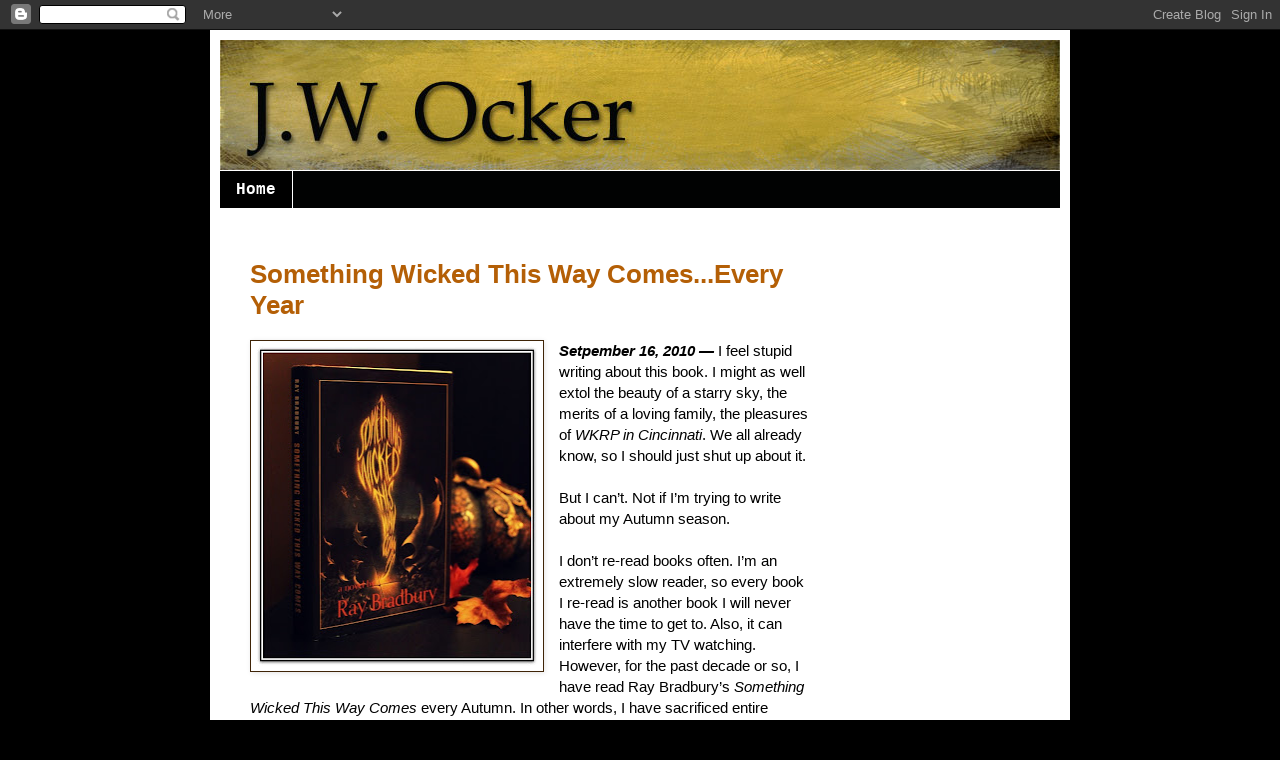

--- FILE ---
content_type: text/html; charset=UTF-8
request_url: http://www.jwocker.com/2010/09/every-year-something-wicked-this-way.html
body_size: 10975
content:
<!DOCTYPE html>
<html class='v2' dir='ltr' xmlns='http://www.w3.org/1999/xhtml' xmlns:b='http://www.google.com/2005/gml/b' xmlns:data='http://www.google.com/2005/gml/data' xmlns:expr='http://www.google.com/2005/gml/expr'>
<head>
<link href='https://www.blogger.com/static/v1/widgets/335934321-css_bundle_v2.css' rel='stylesheet' type='text/css'/>
<meta content='IE=EmulateIE7' http-equiv='X-UA-Compatible'/>
<meta content='width=1100' name='viewport'/>
<meta content='text/html; charset=UTF-8' http-equiv='Content-Type'/>
<meta content='blogger' name='generator'/>
<link href='http://www.jwocker.com/favicon.ico' rel='icon' type='image/x-icon'/>
<link href='http://www.jwocker.com/2010/09/every-year-something-wicked-this-way.html' rel='canonical'/>
<link rel="alternate" type="application/atom+xml" title="J.W. Ocker - Atom" href="http://www.jwocker.com/feeds/posts/default" />
<link rel="alternate" type="application/rss+xml" title="J.W. Ocker - RSS" href="http://www.jwocker.com/feeds/posts/default?alt=rss" />
<link rel="service.post" type="application/atom+xml" title="J.W. Ocker - Atom" href="https://www.blogger.com/feeds/2371975926209630313/posts/default" />

<link rel="alternate" type="application/atom+xml" title="J.W. Ocker - Atom" href="http://www.jwocker.com/feeds/3180491667161655732/comments/default" />
<!--Can't find substitution for tag [blog.ieCssRetrofitLinks]-->
<link href='https://blogger.googleusercontent.com/img/b/R29vZ2xl/AVvXsEiPdYdgw3U7oZ6a1uQ57filF19jqovpOGnD3ydJNw0ozwQLaqa8P_QBoLm1Cnm7pJffPVrNV6G8wxFNfzHx7Apmvi8yVORFMt49zAPRPydEw7vq9PvaScHtua98ezqEV5Mdrh15Wutfw0DM/s320/IMG_2003_JWO.jpg' rel='image_src'/>
<meta content='http://www.jwocker.com/2010/09/every-year-something-wicked-this-way.html' property='og:url'/>
<meta content='Something Wicked This Way Comes...Every Year' property='og:title'/>
<meta content='Setpember 16, 2010 —  I feel stupid writing about this book. I might as well extol the beauty of a starry sky, the merits of a loving family...' property='og:description'/>
<meta content='https://blogger.googleusercontent.com/img/b/R29vZ2xl/AVvXsEiPdYdgw3U7oZ6a1uQ57filF19jqovpOGnD3ydJNw0ozwQLaqa8P_QBoLm1Cnm7pJffPVrNV6G8wxFNfzHx7Apmvi8yVORFMt49zAPRPydEw7vq9PvaScHtua98ezqEV5Mdrh15Wutfw0DM/w1200-h630-p-k-no-nu/IMG_2003_JWO.jpg' property='og:image'/>
<title>J.W. Ocker: Something Wicked This Way Comes...Every Year</title>
<style id='page-skin-1' type='text/css'><!--
/*
-----------------------------------------------
Blogger Template Style
Name:     Simple
Designer: Josh Peterson
URL:      www.noaesthetic.com
----------------------------------------------- */
/* Variable definitions
====================
<Variable name="keycolor" description="Main Color" type="color" default="#66bbdd"/>
<Group description="Page Text" selector=".content-inner">
<Variable name="body.font" description="Font" type="font"
default="normal normal 12px Arial, Tahoma, Helvetica, FreeSans, sans-serif"/>
<Variable name="body.text.color" description="Text Color" type="color" default="#222222"/>
</Group>
<Group description="Backgrounds" selector=".body-fauxcolumns-outer">
<Variable name="body.background.color" description="Outer Background" type="color" default="#66bbdd"/>
<Variable name="content.background.color" description="Main Background" type="color" default="#ffffff"/>
<Variable name="header.background.color" description="Header Background" type="color" default="transparent"/>
</Group>
<Group description="Links" selector=".main-outer">
<Variable name="link.color" description="Link Color" type="color" default="#2288bb"/>
<Variable name="link.visited.color" description="Visited Color" type="color" default="#888888"/>
<Variable name="link.hover.color" description="Hover Color" type="color" default="#33aaff"/>
</Group>
<Group description="Blog Title" selector=".header">
<Variable name="header.font" description="Font" type="font"
default="normal normal 60px Arial, Tahoma, Helvetica, FreeSans, sans-serif"/>
<Variable name="header.text.color" description="Title Color" type="color" default="#3399bb" />
<Variable name="description.text.color" description="Description Color" type="color"
default="#777777" />
</Group>
<Group description="Tabs Text" selector=".tabs-outer .PageList">
<Variable name="tabs.font" description="Font" type="font"
default="normal normal 14px Arial, Tahoma, Helvetica, FreeSans, sans-serif"/>
<Variable name="tabs.text.color" description="Text Color" type="color" default="#999999"/>
<Variable name="tabs.selected.text.color" description="Selected Color" type="color" default="#000000"/>
</Group>
<Group description="Tabs Background" selector=".tabs-outer .PageList">
<Variable name="tabs.background.color" description="Background Color" type="color" default="#010202"/>
<Variable name="tabs.selected.background.color" description="Selected Color" type="color" default="#744413"/>
</Group>
<Group description="Post Title" selector=".post">
<Variable name="post.title.font" description="Font" type="font"
default="normal normal 22px Arial, Tahoma, Helvetica, FreeSans, sans-serif"/>
</Group>
<Group description="Post Footer" selector=".post-footer">
<Variable name="post.footer.text.color" description="Text Color" type="color" default="#666666"/>
<Variable name="post.footer.background.color" description="Background Color" type="color"
default="#ffffff"/>
<Variable name="post.footer.border.color" description="Shadow Color" type="color" default="#ffffff"/>
</Group>
<Group description="Gadgets" selector=".sidebar .widget">
<Variable name="widget.title.font" description="Title Font" type="font"
default="normal bold 12px Arial, Tahoma, Helvetica, FreeSans, sans-serif"/>
<Variable name="widget.title.text.color" description="Title Color" type="color" default="#000000"/>
<Variable name="widget.alternate.text.color" description="Alternate Color" type="color" default="#999999"/>
</Group>
<Group description="Images" selector=".main-inner">
<Variable name="image.background.color" description="Background Color" type="color" default="#ffffff"/>
<Variable name="image.border.color" description="Border Color" type="color" default="#eeeeee"/>
<Variable name="image.text.color" description="Caption Text Color" type="color" default="#000000"/>
</Group>
<Group description="Accents" selector=".content-inner">
<Variable name="body.rule.color" description="Separator Line Color" type="color" default="#eeeeee"/>
</Group>
<Variable name="body.background" description="Body Background" type="background"
color="#020101" default="$(color) none repeat scroll top left"/>
<Variable name="body.background.override" description="Body Background Override" type="string" default=""/>
<Variable name="body.background.gradient.cap" description="Body Gradient Cap" type="string" default=""/>
<Variable name="body.background.gradient.tile" description="Body Gradient Tile" type="string" default=""/>
<Variable name="content.background.color.selector" description="Content Background Color Selector" type="string" default=".content-inner"/>
<Variable name="content.padding" description="Content Padding" type="length" default="10px"/>
<Variable name="content.shadow.spread" description="Content Shadow Spread" type="length" default="40px"/>
<Variable name="content.shadow.spread.webkit" description="Content Shadow Spread (WebKit)" type="length" default="5px"/>
<Variable name="content.shadow.spread.ie" description="Content Shadow Spread (IE)" type="length" default="10px"/>
<Variable name="main.border.width" description="Main Border Width" type="length" default="0"/>
<Variable name="header.background.gradient" description="Header Gradient" type="url" default="none"/>
<Variable name="header.shadow.offset.left" description="Header Shadow Offset Left" type="length" default="-1px"/>
<Variable name="header.shadow.offset.top" description="Header Shadow Offset Top" type="length" default="-1px"/>
<Variable name="header.shadow.spread" description="Header Shadow Spread" type="length" default="1px"/>
<Variable name="header.border.size" description="Header Border Size" type="length" default="1px"/>
<Variable name="description.text.size" description="Description Text Size" type="string" default="140%"/>
<Variable name="tabs.margin.top" description="Tabs Margin Top" type="length" default="0" />
<Variable name="tabs.margin.side" description="Tabs Side Margin" type="length" default="30px" />
<Variable name="tabs.background.gradient" description="Tabs Background Gradient" type="string" default=""/>
<Variable name="tabs.border.width" description="Tabs Border Width" type="length" default="1px"/>
<Variable name="tabs.bevel.border.width" description="Tabs Bevel Border Width" type="length" default="1px"/>
<Variable name="image.border.small.size" description="Image Border Small Size" type="length" default="2px"/>
<Variable name="image.border.large.size" description="Image Border Large Size" type="length" default="5px"/>
<Variable name="page.width.selector" description="Page Width Selector" type="string" default=".region-inner"/>
<Variable name="page.width" description="Page Width" type="string" default="auto"/>
<Variable name="startSide" description="Side where text starts in blog language" type="automatic" default="left"/>
<Variable name="endSide" description="Side where text ends in blog language" type="automatic" default="right"/>
*/
/* Content
----------------------------------------------- */
body {
font: normal normal 14px Arial, Tahoma, Helvetica, FreeSans, sans-serif;;
color: #000000;
padding: 0 40px 40px 40px;
background-color: black;
}
body.mobile {
padding: 0 5px 5px;
}
html body .region-inner {
min-width: 0;
max-width: 100%;
width: auto;
}
a:link {
text-decoration:none;
color: #b45f06;
}
a:visited {
text-decoration:none;
color: #b45f06;
}
a:hover {
text-decoration:underline;
color: #20711d;
}
.body-fauxcolumn-outer .fauxcolumn-inner {
background: transparent  repeat scroll top left;
_background-image: none;
}
.body-fauxcolumn-outer .cap-top {
position: absolute;
z-index: 1;
height: 400px;
width: 100%;
background: #020101 none no-repeat scroll center center;
}
.body-fauxcolumn-outer .cap-top .cap-left {
width: 100%;
background: transparent  repeat-x scroll top left;
_background-image: none;
}
.content-outer {
-moz-box-shadow: 0 0 40px rgba(0, 0, 0, .15);
-webkit-box-shadow: 0 0 5px rgba(0, 0, 0, .15);
-goog-ms-box-shadow: 0 0 10px #333333;
box-shadow: 0 0 40px rgba(0, 0, 0, .15);
margin-bottom: 1px;
}
.content-inner {
padding: 10px;
}
.content-inner {
background-color: #ffffff;
}
/* Header
----------------------------------------------- */
.header-outer {
background: transparent none repeat-x scroll 0 -400px;
_background-image: none;
}
.Header h1 {
font: normal bold 60px 'Courier New', Courier, FreeMono, monospace;;
color: #000000;
text-shadow: -1px -1px 1px rgba(0, 0, 0, .2);
}
.Header h1 a {
color: #000000;
}
.Header .description {
font-size: 140%;
color: #474747;
}
/* Tabs
----------------------------------------------- */
.tabs-inner .section:first-child {
border-top: 1px solid #ffffff;
}
.tabs-inner .section:first-child ul {
margin-top: -1px;
border-top: 1px solid #ffffff;
}
.tabs-inner .widget ul {
background: #010202  repeat-x scroll 0 -800px;
_background-image: none;
border-bottom: 1px solid #ffffff;
margin-top: 0;
margin-left: -30px;
margin-right: -30px;
}
.tabs-inner .widget li a {
display: inline-block;
padding: .6em 1em;
font: normal bold 16px 'Courier New', Courier, FreeMono, monospace;;
color: #ffffff;
border-left: 1px solid #ffffff;
border-right: 1px solid #ffffff;
}
.tabs-inner .widget li:first-child a {
border-left: none;
}
.tabs-inner .widget li.selected a, .tabs-inner .widget li a:hover {
color: #ffffff;
background-color: #3f2407;
text-decoration: none;
}
li.notselected
{
background-color: black;
text-decoration:none;
}
/* Columns
----------------------------------------------- */
.main-outer {
border-top: 0 solid #ffffff;
}
.fauxcolumn-left-outer .fauxcolumn-inner {
border-right: 1px solid #ffffff;
}
.fauxcolumn-right-outer .fauxcolumn-inner {
border-left: 1px solid #ffffff;
}
/* Headings
----------------------------------------------- */
h2 {
margin: 0 0 1em 0;
font: normal bold 12px Arial, Tahoma, Helvetica, FreeSans, sans-serif;;
color: #000000;
text-transform: uppercase;
}
/* Widgets
----------------------------------------------- */
.widget .zippy {
color: #838383;
text-shadow: 2px 2px 1px rgba(0, 0, 0, .1);
}
/* Posts
----------------------------------------------- */
.post {
margin: 0 0 25px 0;
}
h3.post-title, .comments h4 {
font: normal bold 26px Arial, Tahoma, Helvetica, FreeSans, sans-serif;;
margin: .75em 0 0;
}
.post-body {
font-size: 110%;
line-height: 1.4;
position: relative;
}
.post-body img, .post-body .tr-caption-container, .Profile img, .Image img,
.BlogList .item-thumbnail img {
padding: 2px;
background: transparent;
border: 1px solid #3f2407;
-moz-box-shadow: 1px 1px 5px rgba(0, 0, 0, .1);
-webkit-box-shadow: 1px 1px 5px rgba(0, 0, 0, .1);
box-shadow: 1px 1px 5px rgba(0, 0, 0, .1);
}
.post-body img, .post-body .tr-caption-container {
padding: 5px;
}
.post-body .tr-caption-container {
color: #000000;
}
.post-body .tr-caption-container img {
padding: 0;
background: transparent;
border: none;
-moz-box-shadow: 0 0 0 rgba(0, 0, 0, .1);
-webkit-box-shadow: 0 0 0 rgba(0, 0, 0, .1);
box-shadow: 0 0 0 rgba(0, 0, 0, .1);
}
.post-header {
margin: 0 0 1.5em;
line-height: 1.6;
font-size: 90%;
}
.post-footer {
margin: 20px -2px 0;
padding: 5px 10px;
color: #000000;
background-color: #ffffff;
border-bottom: 1px solid #ffffff;
line-height: 1.6;
font-size: 90%;
}
#comments .comment-author {
padding-top: 1.5em;
border-top: 1px solid #ffffff;
background-position: 0 1.5em;
}
#comments .comment-author:first-child {
padding-top: 0;
border-top: none;
}
.avatar-image-container {
margin: .2em 0 0;
}
#comments .avatar-image-container img {
border: 1px solid #3f2407;
}
/* Accents
---------------------------------------------- */
.section-columns td.columns-cell {
border-left: 1px solid #ffffff;
}
.body-fauxcolumn-outer
{
}
.body-fauxcolumn-outer div {
background: none;
}ody { background: url(http://lh4.ggpht.com/_GYBg7QwEBkU/TEL9jL6NIEI/AAAAAAAAAC4/m16s1tL-6hQ/s512/NEGrimp1_background.jpg) no-repeat scroll top left; background-color: none; }
.body-fauxcolumn-outer div { background: none !important; }
--></style>
<style id='template-skin-1' type='text/css'><!--
body {
min-width: 860px;
}
.content-outer, .content-fauxcolumn-outer, .region-inner {
min-width: 860px;
max-width: 860px;
_width: 860px;
}
.main-inner .columns {
padding-left: 0px;
padding-right: 220px;
}
.main-inner .fauxcolumn-center-outer {
left: 0px;
right: 220px;
/* IE6 does not respect left and right together */
_width: expression(this.parentNode.offsetWidth -
parseInt("0px") -
parseInt("220px") + 'px');
}
.main-inner .fauxcolumn-left-outer {
width: 0px;
}
.main-inner .fauxcolumn-right-outer {
width: 220px;
}
.main-inner .column-left-outer {
width: 0px;
right: 100%;
margin-left: -0px;
}
.main-inner .column-right-outer {
width: 220px;
margin-right: -220px;
}
#layout {
min-width: 0;
}
#layout .content-outer {
min-width: 0;
width: 800px;
}
#layout .region-inner {
min-width: 0;
width: auto;
}
--></style>
<script type='text/javascript'>

  var _gaq = _gaq || [];
  _gaq.push(['_setAccount', 'UA-1923397-3']);
  _gaq.push(['_trackPageview']);

  (function() {
    var ga = document.createElement('script'); ga.type = 'text/javascript'; ga.async = true;
    ga.src = ('https:' == document.location.protocol ? 'https://ssl' : 'http://www') + '.google-analytics.com/ga.js';
    var s = document.getElementsByTagName('script')[0]; s.parentNode.insertBefore(ga, s);
  })();

</script>
<link href='https://www.blogger.com/dyn-css/authorization.css?targetBlogID=2371975926209630313&amp;zx=3a4f765b-f008-45a9-aecf-b8efa76341f2' media='none' onload='if(media!=&#39;all&#39;)media=&#39;all&#39;' rel='stylesheet'/><noscript><link href='https://www.blogger.com/dyn-css/authorization.css?targetBlogID=2371975926209630313&amp;zx=3a4f765b-f008-45a9-aecf-b8efa76341f2' rel='stylesheet'/></noscript>
<meta name='google-adsense-platform-account' content='ca-host-pub-1556223355139109'/>
<meta name='google-adsense-platform-domain' content='blogspot.com'/>

</head>
<body class='loading'>
<div class='navbar section' id='navbar'><div class='widget Navbar' data-version='1' id='Navbar1'><script type="text/javascript">
    function setAttributeOnload(object, attribute, val) {
      if(window.addEventListener) {
        window.addEventListener('load',
          function(){ object[attribute] = val; }, false);
      } else {
        window.attachEvent('onload', function(){ object[attribute] = val; });
      }
    }
  </script>
<div id="navbar-iframe-container"></div>
<script type="text/javascript" src="https://apis.google.com/js/platform.js"></script>
<script type="text/javascript">
      gapi.load("gapi.iframes:gapi.iframes.style.bubble", function() {
        if (gapi.iframes && gapi.iframes.getContext) {
          gapi.iframes.getContext().openChild({
              url: 'https://www.blogger.com/navbar/2371975926209630313?po\x3d3180491667161655732\x26origin\x3dhttp://www.jwocker.com',
              where: document.getElementById("navbar-iframe-container"),
              id: "navbar-iframe"
          });
        }
      });
    </script><script type="text/javascript">
(function() {
var script = document.createElement('script');
script.type = 'text/javascript';
script.src = '//pagead2.googlesyndication.com/pagead/js/google_top_exp.js';
var head = document.getElementsByTagName('head')[0];
if (head) {
head.appendChild(script);
}})();
</script>
</div></div>
<div class='body-fauxcolumns'>
<div class='fauxcolumn-outer body-fauxcolumn-outer'>
<div class='cap-top'>
<div class='cap-left'></div>
<div class='cap-right'></div>
</div>
<div class='fauxborder-left'>
<div class='fauxborder-right'></div>
<div class='fauxcolumn-inner'>
</div>
</div>
<div class='cap-bottom'>
<div class='cap-left'></div>
<div class='cap-right'></div>
</div>
</div>
</div>
<div class='content'>
<div class='content-fauxcolumns'>
<div class='fauxcolumn-outer content-fauxcolumn-outer'>
<div class='cap-top'>
<div class='cap-left'></div>
<div class='cap-right'></div>
</div>
<div class='fauxborder-left'>
<div class='fauxborder-right'></div>
<div class='fauxcolumn-inner'>
</div>
</div>
<div class='cap-bottom'>
<div class='cap-left'></div>
<div class='cap-right'></div>
</div>
</div>
</div>
<div class='content-outer'>
<div class='content-cap-top cap-top'>
<div class='cap-left'></div>
<div class='cap-right'></div>
</div>
<div class='fauxborder-left content-fauxborder-left'>
<div class='fauxborder-right content-fauxborder-right'></div>
<div class='content-inner'>
<header>
<div class='header-outer'>
<div class='header-cap-top cap-top'>
<div class='cap-left'></div>
<div class='cap-right'></div>
</div>
<div class='fauxborder-left header-fauxborder-left'>
<div class='fauxborder-right header-fauxborder-right'></div>
<div class='region-inner header-inner'>
<div class='header section' id='header'><div class='widget Header' data-version='1' id='Header1'>
<div id='header-inner'>
<a href='http://www.jwocker.com/' style='display: block'>
<img alt='J.W. Ocker' height='130px; ' id='Header1_headerimg' src='https://blogger.googleusercontent.com/img/b/R29vZ2xl/AVvXsEi15TxojblB6LbAs3RisbR_FQGNdb5gjgRsTkH2xUkkBrZ_1Jfjwr2nkD2z0MBgM_Oe8NZJy5j5Y9COny0ErayAUXaMwVbOel87T_eqSbXuX1zdI7sxCvcu9tDE47nY7Or1kgjwz7jFUyVq/s1600/Header4.jpg' style='display: block' width='840px; '/>
</a>
</div>
</div></div>
</div>
</div>
<div class='header-cap-bottom cap-bottom'>
<div class='cap-left'></div>
<div class='cap-right'></div>
</div>
</div>
</header>
<div class='tabs-outer'>
<div class='tabs-cap-top cap-top'>
<div class='cap-left'></div>
<div class='cap-right'></div>
</div>
<div class='fauxborder-left tabs-fauxborder-left'>
<div class='fauxborder-right tabs-fauxborder-right'></div>
<div class='region-inner tabs-inner'>
<div class='tabs section' id='crosscol'><div class='widget PageList' data-version='1' id='PageList1'>
<div class='widget-content'>
<ul>
<li class='notselected'><a href='http://www.jwocker.com/'>Home</a></li>
</ul>
<div class='clear'></div>
</div>
</div></div>
<div class='tabs no-items section' id='crosscol-overflow'></div>
</div>
</div>
<div class='tabs-cap-bottom cap-bottom'>
<div class='cap-left'></div>
<div class='cap-right'></div>
</div>
</div>
<div class='main-outer'>
<div class='main-cap-top cap-top'>
<div class='cap-left'></div>
<div class='cap-right'></div>
</div>
<div class='fauxborder-left main-fauxborder-left'>
<div class='fauxborder-right main-fauxborder-right'></div>
<div class='region-inner main-inner'>
<div class='columns fauxcolumns'>
<div class='fauxcolumn-outer fauxcolumn-center-outer'>
<div class='cap-top'>
<div class='cap-left'></div>
<div class='cap-right'></div>
</div>
<div class='fauxborder-left'>
<div class='fauxborder-right'></div>
<div class='fauxcolumn-inner'>
</div>
</div>
<div class='cap-bottom'>
<div class='cap-left'></div>
<div class='cap-right'></div>
</div>
</div>
<div class='fauxcolumn-outer fauxcolumn-left-outer'>
<div class='cap-top'>
<div class='cap-left'></div>
<div class='cap-right'></div>
</div>
<div class='fauxborder-left'>
<div class='fauxborder-right'></div>
<div class='fauxcolumn-inner'>
</div>
</div>
<div class='cap-bottom'>
<div class='cap-left'></div>
<div class='cap-right'></div>
</div>
</div>
<div class='fauxcolumn-outer fauxcolumn-right-outer'>
<div class='cap-top'>
<div class='cap-left'></div>
<div class='cap-right'></div>
</div>
<div class='fauxborder-left'>
<div class='fauxborder-right'></div>
<div class='fauxcolumn-inner'>
</div>
</div>
<div class='cap-bottom'>
<div class='cap-left'></div>
<div class='cap-right'></div>
</div>
</div>
<!-- corrects IE6 width calculation -->
<div class='columns-inner'>
<div class='column-center-outer'>
<div class='column-center-inner'>
<div class='main section' id='main'><div class='widget Blog' data-version='1' id='Blog1'>
<div class='blog-posts hfeed'>
<!--Can't find substitution for tag [defaultAdStart]-->

        <div class="date-outer">
      

        <div class="date-posts">
      
<div class='post-outer'>
<div class='post hentry'>
<a name='3180491667161655732'></a>
<h3 class='post-title entry-title'>
<a href='http://www.jwocker.com/2010/09/every-year-something-wicked-this-way.html'>Something Wicked This Way Comes...Every Year</a>
</h3>
<div class='post-header'>
<div class='post-header-line-1'></div>
</div>
<div class='post-body entry-content'>
<div class="separator" style="clear: both; text-align: center;"><a href="https://blogger.googleusercontent.com/img/b/R29vZ2xl/AVvXsEiPdYdgw3U7oZ6a1uQ57filF19jqovpOGnD3ydJNw0ozwQLaqa8P_QBoLm1Cnm7pJffPVrNV6G8wxFNfzHx7Apmvi8yVORFMt49zAPRPydEw7vq9PvaScHtua98ezqEV5Mdrh15Wutfw0DM/s1600/IMG_2003_JWO.jpg" imageanchor="1" style="clear: left; cssfloat: left; float: left; margin-bottom: 0.2em; margin-right: 1em;"><img border="0" height="320" qx="true" src="https://blogger.googleusercontent.com/img/b/R29vZ2xl/AVvXsEiPdYdgw3U7oZ6a1uQ57filF19jqovpOGnD3ydJNw0ozwQLaqa8P_QBoLm1Cnm7pJffPVrNV6G8wxFNfzHx7Apmvi8yVORFMt49zAPRPydEw7vq9PvaScHtua98ezqEV5Mdrh15Wutfw0DM/s320/IMG_2003_JWO.jpg" width="282" /></a></div><strong><em>Setpember 16, 2010 &#8212;</em> </strong>I feel stupid writing about this book. I might as well extol the beauty of a starry sky, the merits of a loving family, the pleasures of <i>WKRP in Cincinnati</i>. We all already know, so I should just shut up about it.<br />
<br />
But I can&#8217;t. Not if I&#8217;m trying to write about my Autumn season.<br />
<br />
I don&#8217;t re-read books often. I&#8217;m an extremely slow reader, so every book I re-read is another book I will never have the time to get to. Also, it can interfere with my TV watching. However, for the past decade or so, I have read Ray Bradbury&#8217;s <i>Something Wicked This Way Comes</i> every Autumn. In other words, I have sacrificed entire shelves of amazing stories to reread this book.<br />
<br />
<div style="border-bottom: medium none; border-left: medium none; border-right: medium none; border-top: medium none;">And every time I read <i>Something Wicked</i>, my belief is confirmed that this is Bradbury&#8217;s penultimate work (except in those summers when I&#8217;ve read <em>Dandelion Wine</em> and think that to be his best).</div><table cellpadding="0" cellspacing="0" class="tr-caption-container" style="clear: right; cssfloat: right; float: right; margin-bottom: 1em; text-align: right;"><tbody>
<tr><td style="text-align: center;"><a href="https://blogger.googleusercontent.com/img/b/R29vZ2xl/AVvXsEhiWuPiGh-yNx_gX0Jt0CCcsHSJEnKQVxbCNIzudok6o4AMwcPBM7G3umq8SrinIFn_GXpvDpGHOAOsqcoYYn3R2MF_JGEeGX0m73XCkA10qDXglj7eljP5ia1iSdHjCvoLMi5goY8dyQTT/s1600/carnival.jpg" imageanchor="1" style="clear: right; cssfloat: right; margin-bottom: 0.2em; margin-left: auto; margin-right: auto;"><img border="0" height="320" qx="true" src="https://blogger.googleusercontent.com/img/b/R29vZ2xl/AVvXsEhiWuPiGh-yNx_gX0Jt0CCcsHSJEnKQVxbCNIzudok6o4AMwcPBM7G3umq8SrinIFn_GXpvDpGHOAOsqcoYYn3R2MF_JGEeGX0m73XCkA10qDXglj7eljP5ia1iSdHjCvoLMi5goY8dyQTT/s320/carnival.jpg" width="266" /></a></td></tr>
<tr><td class="tr-caption" style="text-align: center;">Image by<a href="http://www.brianweavercreative.com/"> Brian Weaver</a></td></tr>
</tbody></table>&#65279; <br />
<div style="border-bottom: medium none; border-left: medium none; border-right: medium none; border-top: medium none;">Published in 1962, <em>Something Wicked</em> elegantly tells thestory of a pair of 13-year-old midwestern boys named Jim Nightshade and Will Halloway who encounter a dark carnival so textured, so compelling, and so full of soul peril that there should have been a 100-year moratorium placed on any other writer trying to create one, much less allowing it to transmography into the cliché that other writers have turned it into.</div><div style="border-bottom: medium none; border-left: medium none; border-right: medium none; border-top: medium none;"><div style="border-bottom: medium none; border-left: medium none; border-right: medium none; border-top: medium none;">&#65279;&#65279;</div></div><div style="border-bottom: medium none; border-left: medium none; border-right: medium none; border-top: medium none;"><div style="border-bottom: medium none; border-left: medium none; border-right: medium none; border-top: medium none;">The story takes place about a week before Halloween , although the holiday itself doesn&#8217;t much figure into the story. Mostly, Bradbury sets his tale at that time of year to take advantage of that special shade of darkness that only the nights of late October seem to cast. The kind of darkness that has less to do with the arrangement of celestial bodies and more to do with the collected terrors, fears, regrets, and sorrows that leak from the souls of a species who not only must endure change but must endure the knowledge of having changed, as well.</div></div><div style="border-bottom: medium none; border-left: medium none; border-right: medium none; border-top: medium none;">&#65279;</div><table cellpadding="0" cellspacing="0" class="tr-caption-container" style="float: left; margin-right: 1em; text-align: left;"><tbody>
<tr><td style="text-align: center;"><a href="https://blogger.googleusercontent.com/img/b/R29vZ2xl/AVvXsEhBfSIUVgBwKdVNPMfeSCLLFzT_G17nHJZodrCCI0SkGBG2RaAthjWqj8wKMb0SGmrYkJ1eAAG-KRqj1Y9MIDLq62tOCMdlJcm9wM415DItoing8MjZ0f75M9CRPvXiZbZz_PDryLBjc2FP/s1600/mr.dark.jpg" imageanchor="1" style="clear: left; cssfloat: left; margin-bottom: 1em; margin-left: auto; margin-right: auto;"><img border="0" height="320" qx="true" src="https://blogger.googleusercontent.com/img/b/R29vZ2xl/AVvXsEhBfSIUVgBwKdVNPMfeSCLLFzT_G17nHJZodrCCI0SkGBG2RaAthjWqj8wKMb0SGmrYkJ1eAAG-KRqj1Y9MIDLq62tOCMdlJcm9wM415DItoing8MjZ0f75M9CRPvXiZbZz_PDryLBjc2FP/s320/mr.dark.jpg" width="143" /></a></td></tr>
<tr><td class="tr-caption" style="text-align: center;">Image by <a href="http://www.brianweavercreative.com/">Brian Weaver</a></td></tr>
</tbody></table><div style="border-bottom: medium none; border-left: medium none; border-right: medium none; border-top: medium none;">&#65279;On one of those despair-dark nights, a mysterious and supernatural carnival, Cooger and Dark&#8217;s Pandemonium Shadow Show, steams into town. The carnival is full of Autumn People, lost and trapped souls, evil creatures, freaks of nature, all run by a fiend covered in tattoos, the eponymous Mr. Dark, the Illustrated Man. As a result of this carnival and its enticements, Jim and Will are placed in a predicament that has one of them yearning to grow up faster and the other afraid to be left behind, while other, elder townsfolk attempt to recapture lost bits of their lives. And that&#8217;s pretty much what the book&#8217;s about&#8230; the terrors of growing up and the terrors of having grown up. Children thinking they are stuck in a place they&#8217;ll never escape and older people believing they&#8217;ve been forcibly and unfairly evicted from it.</div><div style="border-bottom: medium none; border-left: medium none; border-right: medium none; border-top: medium none;"><br />
</div>One of those adults faced with that enormous press of sunset regret is Will&#8217;s father, Charles Halloway, the janitor at the town library. When I first discovered the book, the characters of Jim and Will completely enthralled me. However, as I got older, that fascination was redirected to Charles Halloway to the point that I find his character one of the most intriguing that I&#8217;ve come across in literature. So you can keep your Hamlets, your Holden Caulfields, your Zaphod Beeblebroxes. Charles Halloway is the eyepiece I want to inspect humanity through (wait&#8230;give me back Zaphod Beeblebrox).<br />
<br />
<table cellpadding="0" cellspacing="0" class="tr-caption-container" style="float: right; margin-left: 1em; text-align: right;"><tbody>
<tr><td style="text-align: center;"><a href="https://blogger.googleusercontent.com/img/b/R29vZ2xl/AVvXsEgdZnwfmqN_FXCl2VXXOG6l-dh_2rtxfWpBAEHfuWTv7XItQbpp1AgMOntjMzuzfBiBxPneTXY5nvuCbl0JiBDWG5MG3CV8Bkswy__shCW3GUKfKaiQlSkuRM5q_0Ed6NG99Ag3Simipl4Q/s1600/balloon.jpg" imageanchor="1" style="clear: right; cssfloat: right; margin-bottom: 1em; margin-left: auto; margin-right: auto;"><img border="0" height="320" qx="true" src="https://blogger.googleusercontent.com/img/b/R29vZ2xl/AVvXsEgdZnwfmqN_FXCl2VXXOG6l-dh_2rtxfWpBAEHfuWTv7XItQbpp1AgMOntjMzuzfBiBxPneTXY5nvuCbl0JiBDWG5MG3CV8Bkswy__shCW3GUKfKaiQlSkuRM5q_0Ed6NG99Ag3Simipl4Q/s320/balloon.jpg" width="263" /></a></td></tr>
<tr><td class="tr-caption" style="text-align: center;">Image by <a href="http://www.brianweavercreative.com/">Brian Weaver</a></td></tr>
</tbody></table>In the end, <i>Something Wicked</i> fits its season. Every page is a crackling brown leaf, blown about on orchard- and bonfire-scented winds. Every bit of description is painfully evocative, extraordinarily vivid. It&#8217;s a melancholy, bittersweet little tale, much like Autumn itself. After all, Autumn is a time of remembering, of nostalgia. It&#8217;s a time to reap the fruits of past labors. It portends the coming winter and mourns the loss of summer and spring. It&#8217;s a time when we subconsciously realize that death isn&#8217;t the horrible thing about life. Growing a year older is. In many ways, Autumn itself is that backwards-running carousel that both takes us back and terrifies us with what this way comes.<br />
<div class="separator" style="border-bottom: medium none; border-left: medium none; border-right: medium none; border-top: medium none; clear: both; text-align: center;"></div><div class="separator" style="border-bottom: medium none; border-left: medium none; border-right: medium none; border-top: medium none; clear: both; text-align: center;"></div>
<div style='clear: both;'></div>
</div>
<div class='post-footer'>
<div class='post-footer-line post-footer-line-1'><span class='post-icons'>
<span class='item-control blog-admin pid-1637426967'>
<a href='https://www.blogger.com/post-edit.g?blogID=2371975926209630313&postID=3180491667161655732&from=pencil' title='Edit Post'>
<img alt='' class='icon-action' height='18' src='https://resources.blogblog.com/img/icon18_edit_allbkg.gif' width='18'/>
</a>
</span>
</span>
</div>
<div class='post-footer-line post-footer-line-2'><span class='post-labels'>
</span>
</div>
<div class='post-footer-line post-footer-line-3'><span class='post-location'>
</span>
</div>
</div>
</div>
<div class='comments' id='comments'>
<a name='comments'></a>
<h4>
0
comments:
        
</h4>
<div class='pid-1637426967' id='Blog1_comments-block-wrapper'>
<dl class='avatar-comment-indent' id='comments-block'>
</dl>
</div>
<p class='comment-footer'>
<div class='comment-form'>
<a name='comment-form'></a>
<h4 id='comment-post-message'>Post a Comment</h4>
<p>
</p>
<p>Note: Only a member of this blog may post a comment.</p>
<a href='https://www.blogger.com/comment/frame/2371975926209630313?po=3180491667161655732&hl=en&saa=85391&origin=http://www.jwocker.com' id='comment-editor-src'></a>
<iframe allowtransparency='true' class='blogger-iframe-colorize blogger-comment-from-post' frameborder='0' height='410px' id='comment-editor' name='comment-editor' src='' width='100%'></iframe>
<script src='https://www.blogger.com/static/v1/jsbin/2830521187-comment_from_post_iframe.js' type='text/javascript'></script>
<script type='text/javascript'>
      BLOG_CMT_createIframe('https://www.blogger.com/rpc_relay.html');
    </script>
</div>
</p>
<div id='backlinks-container'>
<div id='Blog1_backlinks-container'>
</div>
</div>
</div>
</div>

      </div></div>
    
<!--Can't find substitution for tag [adEnd]-->
</div>
<div class='blog-pager' id='blog-pager'>
<span id='blog-pager-newer-link'>
<a class='blog-pager-newer-link' href='http://www.jwocker.com/2010/09/cellar-cinema.html' id='Blog1_blog-pager-newer-link' title='Newer Post'>Newer Post</a>
</span>
<span id='blog-pager-older-link'>
<a class='blog-pager-older-link' href='http://www.jwocker.com/2010/09/that-new-halloween-smell.html' id='Blog1_blog-pager-older-link' title='Older Post'>Older Post</a>
</span>
</div>
<div class='clear'></div>
<div class='post-feeds'>
<div class='feed-links'>
Subscribe to:
<a class='feed-link' href='http://www.jwocker.com/feeds/3180491667161655732/comments/default' target='_blank' type='application/atom+xml'>Post Comments (Atom)</a>
</div>
</div>
</div></div>
</div>
</div>
<div class='column-left-outer'>
<div class='column-left-inner'>
<aside>
</aside>
</div>
</div>
<div class='column-right-outer'>
<div class='column-right-inner'>
<aside>
<div class='sidebar no-items section' id='sidebar-right-1'></div>
</aside>
</div>
</div>
</div>
<div style='clear: both'></div>
<!-- columns -->
</div>
<!-- main -->
</div>
</div>
<div class='main-cap-bottom cap-bottom'>
<div class='cap-left'></div>
<div class='cap-right'></div>
</div>
</div>
<footer>
<div class='footer-outer'>
<div class='footer-cap-top cap-top'>
<div class='cap-left'></div>
<div class='cap-right'></div>
</div>
<div class='fauxborder-left footer-fauxborder-left'>
<div class='fauxborder-right footer-fauxborder-right'></div>
<div class='region-inner footer-inner'>
<div class='foot no-items section' id='footer-1'></div>
<table border='0' cellpadding='0' cellspacing='0' class='section-columns columns-2'>
<tbody>
<tr>
<td class='first columns-cell'>
<div class='foot no-items section' id='footer-2-1'></div>
</td>
<td class='columns-cell'>
<div class='foot no-items section' id='footer-2-2'></div>
</td>
</tr>
</tbody>
</table>
</div>
</div>
<div class='footer-cap-bottom cap-bottom'>
<div class='cap-left'></div>
<div class='cap-right'></div>
</div>
</div>
</footer>
<!-- content -->
</div>
</div>
<div class='content-cap-bottom cap-bottom'>
<div class='cap-left'></div>
<div class='cap-right'></div>
</div>
</div>
</div>
<script type='text/javascript'>
    window.setTimeout(function() {
        document.body.className = document.body.className.replace('loading', '');
      }, 10);
  </script>

<script type="text/javascript" src="https://www.blogger.com/static/v1/widgets/3845888474-widgets.js"></script>
<script type='text/javascript'>
window['__wavt'] = 'AOuZoY5yzxuDdEM2weGABUJUJ8go-7TA7w:1768695772688';_WidgetManager._Init('//www.blogger.com/rearrange?blogID\x3d2371975926209630313','//www.jwocker.com/2010/09/every-year-something-wicked-this-way.html','2371975926209630313');
_WidgetManager._SetDataContext([{'name': 'blog', 'data': {'blogId': '2371975926209630313', 'title': 'J.W. Ocker', 'url': 'http://www.jwocker.com/2010/09/every-year-something-wicked-this-way.html', 'canonicalUrl': 'http://www.jwocker.com/2010/09/every-year-something-wicked-this-way.html', 'homepageUrl': 'http://www.jwocker.com/', 'searchUrl': 'http://www.jwocker.com/search', 'canonicalHomepageUrl': 'http://www.jwocker.com/', 'blogspotFaviconUrl': 'http://www.jwocker.com/favicon.ico', 'bloggerUrl': 'https://www.blogger.com', 'hasCustomDomain': true, 'httpsEnabled': false, 'enabledCommentProfileImages': true, 'gPlusViewType': 'FILTERED_POSTMOD', 'adultContent': false, 'analyticsAccountNumber': '', 'encoding': 'UTF-8', 'locale': 'en', 'localeUnderscoreDelimited': 'en', 'languageDirection': 'ltr', 'isPrivate': false, 'isMobile': false, 'isMobileRequest': false, 'mobileClass': '', 'isPrivateBlog': false, 'isDynamicViewsAvailable': false, 'feedLinks': '\x3clink rel\x3d\x22alternate\x22 type\x3d\x22application/atom+xml\x22 title\x3d\x22J.W. Ocker - Atom\x22 href\x3d\x22http://www.jwocker.com/feeds/posts/default\x22 /\x3e\n\x3clink rel\x3d\x22alternate\x22 type\x3d\x22application/rss+xml\x22 title\x3d\x22J.W. Ocker - RSS\x22 href\x3d\x22http://www.jwocker.com/feeds/posts/default?alt\x3drss\x22 /\x3e\n\x3clink rel\x3d\x22service.post\x22 type\x3d\x22application/atom+xml\x22 title\x3d\x22J.W. Ocker - Atom\x22 href\x3d\x22https://www.blogger.com/feeds/2371975926209630313/posts/default\x22 /\x3e\n\n\x3clink rel\x3d\x22alternate\x22 type\x3d\x22application/atom+xml\x22 title\x3d\x22J.W. Ocker - Atom\x22 href\x3d\x22http://www.jwocker.com/feeds/3180491667161655732/comments/default\x22 /\x3e\n', 'meTag': '', 'adsenseHostId': 'ca-host-pub-1556223355139109', 'adsenseHasAds': false, 'adsenseAutoAds': false, 'boqCommentIframeForm': true, 'loginRedirectParam': '', 'view': '', 'dynamicViewsCommentsSrc': '//www.blogblog.com/dynamicviews/4224c15c4e7c9321/js/comments.js', 'dynamicViewsScriptSrc': '//www.blogblog.com/dynamicviews/2dfa401275732ff9', 'plusOneApiSrc': 'https://apis.google.com/js/platform.js', 'disableGComments': true, 'interstitialAccepted': false, 'sharing': {'platforms': [{'name': 'Get link', 'key': 'link', 'shareMessage': 'Get link', 'target': ''}, {'name': 'Facebook', 'key': 'facebook', 'shareMessage': 'Share to Facebook', 'target': 'facebook'}, {'name': 'BlogThis!', 'key': 'blogThis', 'shareMessage': 'BlogThis!', 'target': 'blog'}, {'name': 'X', 'key': 'twitter', 'shareMessage': 'Share to X', 'target': 'twitter'}, {'name': 'Pinterest', 'key': 'pinterest', 'shareMessage': 'Share to Pinterest', 'target': 'pinterest'}, {'name': 'Email', 'key': 'email', 'shareMessage': 'Email', 'target': 'email'}], 'disableGooglePlus': true, 'googlePlusShareButtonWidth': 0, 'googlePlusBootstrap': '\x3cscript type\x3d\x22text/javascript\x22\x3ewindow.___gcfg \x3d {\x27lang\x27: \x27en\x27};\x3c/script\x3e'}, 'hasCustomJumpLinkMessage': false, 'jumpLinkMessage': 'Read more', 'pageType': 'item', 'postId': '3180491667161655732', 'postImageThumbnailUrl': 'https://blogger.googleusercontent.com/img/b/R29vZ2xl/AVvXsEiPdYdgw3U7oZ6a1uQ57filF19jqovpOGnD3ydJNw0ozwQLaqa8P_QBoLm1Cnm7pJffPVrNV6G8wxFNfzHx7Apmvi8yVORFMt49zAPRPydEw7vq9PvaScHtua98ezqEV5Mdrh15Wutfw0DM/s72-c/IMG_2003_JWO.jpg', 'postImageUrl': 'https://blogger.googleusercontent.com/img/b/R29vZ2xl/AVvXsEiPdYdgw3U7oZ6a1uQ57filF19jqovpOGnD3ydJNw0ozwQLaqa8P_QBoLm1Cnm7pJffPVrNV6G8wxFNfzHx7Apmvi8yVORFMt49zAPRPydEw7vq9PvaScHtua98ezqEV5Mdrh15Wutfw0DM/s320/IMG_2003_JWO.jpg', 'pageName': 'Something Wicked This Way Comes...Every Year', 'pageTitle': 'J.W. Ocker: Something Wicked This Way Comes...Every Year'}}, {'name': 'features', 'data': {}}, {'name': 'messages', 'data': {'edit': 'Edit', 'linkCopiedToClipboard': 'Link copied to clipboard!', 'ok': 'Ok', 'postLink': 'Post Link'}}, {'name': 'template', 'data': {'name': 'custom', 'localizedName': 'Custom', 'isResponsive': false, 'isAlternateRendering': false, 'isCustom': true}}, {'name': 'view', 'data': {'classic': {'name': 'classic', 'url': '?view\x3dclassic'}, 'flipcard': {'name': 'flipcard', 'url': '?view\x3dflipcard'}, 'magazine': {'name': 'magazine', 'url': '?view\x3dmagazine'}, 'mosaic': {'name': 'mosaic', 'url': '?view\x3dmosaic'}, 'sidebar': {'name': 'sidebar', 'url': '?view\x3dsidebar'}, 'snapshot': {'name': 'snapshot', 'url': '?view\x3dsnapshot'}, 'timeslide': {'name': 'timeslide', 'url': '?view\x3dtimeslide'}, 'isMobile': false, 'title': 'Something Wicked This Way Comes...Every Year', 'description': 'Setpember 16, 2010 \u2014  I feel stupid writing about this book. I might as well extol the beauty of a starry sky, the merits of a loving family...', 'featuredImage': 'https://blogger.googleusercontent.com/img/b/R29vZ2xl/AVvXsEiPdYdgw3U7oZ6a1uQ57filF19jqovpOGnD3ydJNw0ozwQLaqa8P_QBoLm1Cnm7pJffPVrNV6G8wxFNfzHx7Apmvi8yVORFMt49zAPRPydEw7vq9PvaScHtua98ezqEV5Mdrh15Wutfw0DM/s320/IMG_2003_JWO.jpg', 'url': 'http://www.jwocker.com/2010/09/every-year-something-wicked-this-way.html', 'type': 'item', 'isSingleItem': true, 'isMultipleItems': false, 'isError': false, 'isPage': false, 'isPost': true, 'isHomepage': false, 'isArchive': false, 'isLabelSearch': false, 'postId': 3180491667161655732}}]);
_WidgetManager._RegisterWidget('_NavbarView', new _WidgetInfo('Navbar1', 'navbar', document.getElementById('Navbar1'), {}, 'displayModeFull'));
_WidgetManager._RegisterWidget('_HeaderView', new _WidgetInfo('Header1', 'header', document.getElementById('Header1'), {}, 'displayModeFull'));
_WidgetManager._RegisterWidget('_PageListView', new _WidgetInfo('PageList1', 'crosscol', document.getElementById('PageList1'), {'title': '', 'links': [{'isCurrentPage': false, 'href': 'http://www.jwocker.com/', 'title': 'Home'}], 'mobile': false, 'showPlaceholder': true, 'hasCurrentPage': false}, 'displayModeFull'));
_WidgetManager._RegisterWidget('_BlogView', new _WidgetInfo('Blog1', 'main', document.getElementById('Blog1'), {'cmtInteractionsEnabled': false, 'lightboxEnabled': true, 'lightboxModuleUrl': 'https://www.blogger.com/static/v1/jsbin/4049919853-lbx.js', 'lightboxCssUrl': 'https://www.blogger.com/static/v1/v-css/828616780-lightbox_bundle.css'}, 'displayModeFull'));
</script>
</body>
</html>